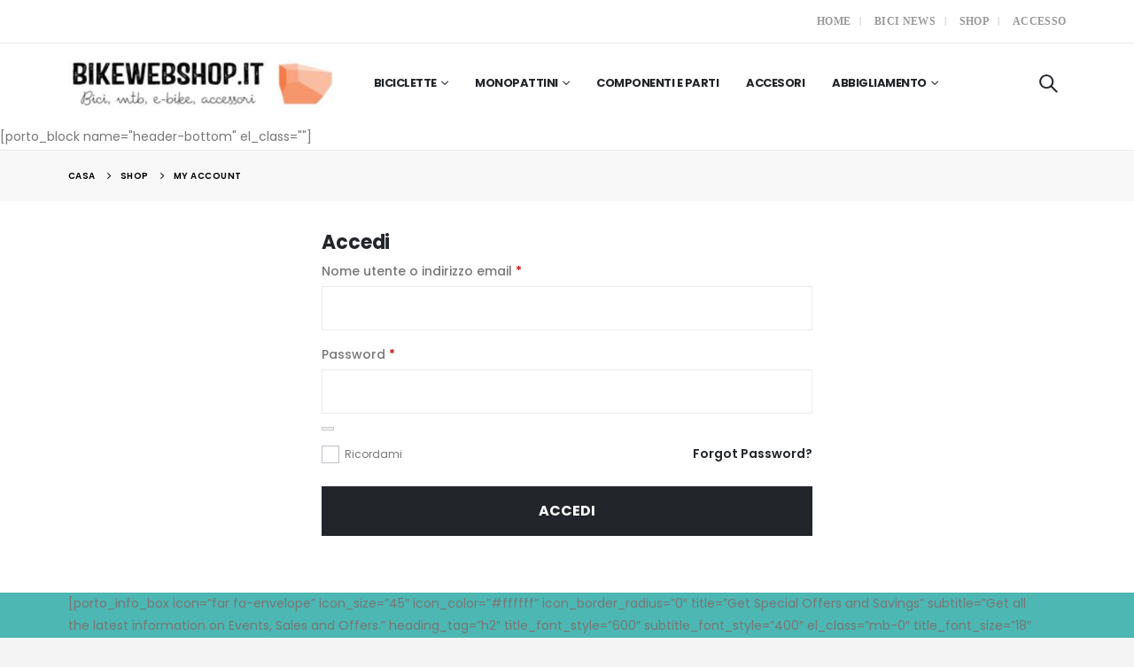

--- FILE ---
content_type: text/html; charset=UTF-8
request_url: https://www.bikewebshop.it/my-account-2/
body_size: 14379
content:
	<!DOCTYPE html>
	<html lang="it-IT" prefix="og: http://ogp.me/ns# fb: http://ogp.me/ns/fb#" prefix="og: https://ogp.me/ns#">
	<head>
		<meta http-equiv="X-UA-Compatible" content="IE=edge" />
		<meta http-equiv="Content-Type" content="text/html; charset=UTF-8" />
		<meta name="viewport" content="width=device-width, initial-scale=1, minimum-scale=1" />

		<link rel="profile" href="https://gmpg.org/xfn/11" />
		<link rel="pingback" href="https://www.bikewebshop.it/xmlrpc.php" />
			<style>img:is([sizes="auto" i], [sizes^="auto," i]) { contain-intrinsic-size: 3000px 1500px }</style>
	
<!-- Ottimizzazione per i motori di ricerca di Rank Math - https://rankmath.com/ -->
<title>My Account - bikewebshop.it</title>
<meta name="robots" content="noindex, follow"/>
<meta property="og:locale" content="it_IT" />
<meta property="og:type" content="article" />
<meta property="og:title" content="My Account - bikewebshop.it" />
<meta property="og:url" content="https://www.bikewebshop.it/my-account-2/" />
<meta property="og:site_name" content="bikewebshop.it" />
<meta property="article:publisher" content="https://www.facebook.com/bikewebshopit" />
<meta property="og:updated_time" content="2022-12-23T12:58:19+01:00" />
<meta property="article:published_time" content="2016-06-20T09:22:56+02:00" />
<meta property="article:modified_time" content="2022-12-23T12:58:19+01:00" />
<meta name="twitter:card" content="summary" />
<meta name="twitter:title" content="My Account - bikewebshop.it" />
<meta name="twitter:label1" content="Tempo di lettura" />
<meta name="twitter:data1" content="Meno di un minuto" />
<script type="application/ld+json" class="rank-math-schema-pro">{"@context":"https://schema.org","@graph":[{"@type":"Organization","@id":"https://www.bikewebshop.it/#organization","name":"bikewebshop","url":"https://www.bikewebshop.it","sameAs":["https://www.facebook.com/bikewebshopit"]},{"@type":"WebSite","@id":"https://www.bikewebshop.it/#website","url":"https://www.bikewebshop.it","name":"bikewebshop","publisher":{"@id":"https://www.bikewebshop.it/#organization"},"inLanguage":"it-IT"},{"@type":"WebPage","@id":"https://www.bikewebshop.it/my-account-2/#webpage","url":"https://www.bikewebshop.it/my-account-2/","name":"My Account - bikewebshop.it","datePublished":"2016-06-20T09:22:56+02:00","dateModified":"2022-12-23T12:58:19+01:00","isPartOf":{"@id":"https://www.bikewebshop.it/#website"},"inLanguage":"it-IT"},{"@type":"Person","@id":"https://www.bikewebshop.it/my-account-2/#author","name":"galui","image":{"@type":"ImageObject","@id":"https://secure.gravatar.com/avatar/03961333418260a56ce509dde015f0399d27240f34fda3915b4a81515a48b34d?s=96&amp;d=mm&amp;r=g","url":"https://secure.gravatar.com/avatar/03961333418260a56ce509dde015f0399d27240f34fda3915b4a81515a48b34d?s=96&amp;d=mm&amp;r=g","caption":"galui","inLanguage":"it-IT"},"worksFor":{"@id":"https://www.bikewebshop.it/#organization"}},{"@type":"Article","headline":"My Account - bikewebshop.it","datePublished":"2016-06-20T09:22:56+02:00","dateModified":"2022-12-23T12:58:19+01:00","author":{"@id":"https://www.bikewebshop.it/my-account-2/#author","name":"galui"},"publisher":{"@id":"https://www.bikewebshop.it/#organization"},"name":"My Account - bikewebshop.it","@id":"https://www.bikewebshop.it/my-account-2/#richSnippet","isPartOf":{"@id":"https://www.bikewebshop.it/my-account-2/#webpage"},"inLanguage":"it-IT","mainEntityOfPage":{"@id":"https://www.bikewebshop.it/my-account-2/#webpage"}}]}</script>
<!-- /Rank Math WordPress SEO plugin -->

<link rel="alternate" type="application/rss+xml" title="bikewebshop.it &raquo; Feed" href="https://www.bikewebshop.it/feed/" />
<link rel="alternate" type="application/rss+xml" title="bikewebshop.it &raquo; Feed dei commenti" href="https://www.bikewebshop.it/comments/feed/" />
		<link rel="shortcut icon" href="//www.bikewebshop.it/wp-content/themes/porto/images/logo/favicon.ico" type="image/x-icon" />
				<link rel="apple-touch-icon" href="//www.bikewebshop.it/wp-content/themes/porto/images/logo/apple-touch-icon.png" />
				<link rel="apple-touch-icon" sizes="120x120" href="//www.bikewebshop.it/wp-content/themes/porto/images/logo/apple-touch-icon_120x120.png" />
				<link rel="apple-touch-icon" sizes="76x76" href="//www.bikewebshop.it/wp-content/themes/porto/images/logo/apple-touch-icon_76x76.png" />
				<link rel="apple-touch-icon" sizes="152x152" href="//www.bikewebshop.it/wp-content/themes/porto/images/logo/apple-touch-icon_152x152.png" />
		<link rel="preload" href="https://www.bikewebshop.it/wp-content/themes/porto/fonts/porto-font/porto.woff2" as="font" type="font/woff2" crossorigin />	<meta name="twitter:card" content="summary_large_image">
	<meta property="twitter:title" content="My Account"/>
	<meta property="og:title" content="My Account"/>
	<meta property="og:type" content="website"/>
	<meta property="og:url" content="https://www.bikewebshop.it/my-account-2/"/>
	<meta property="og:site_name" content="bikewebshop.it"/>
	<meta property="og:description" content=""/>

						<meta property="og:image" content="https://www.bikewebshop.it/wp-content/uploads/2020/09/logobike.jpg"/>
				<link rel='stylesheet' id='wp-block-library-css' href='https://www.bikewebshop.it/wp-includes/css/dist/block-library/style.min.css?ver=6.8.3' media='all' />
<style id='wp-block-library-theme-inline-css'>
.wp-block-audio :where(figcaption){color:#555;font-size:13px;text-align:center}.is-dark-theme .wp-block-audio :where(figcaption){color:#ffffffa6}.wp-block-audio{margin:0 0 1em}.wp-block-code{border:1px solid #ccc;border-radius:4px;font-family:Menlo,Consolas,monaco,monospace;padding:.8em 1em}.wp-block-embed :where(figcaption){color:#555;font-size:13px;text-align:center}.is-dark-theme .wp-block-embed :where(figcaption){color:#ffffffa6}.wp-block-embed{margin:0 0 1em}.blocks-gallery-caption{color:#555;font-size:13px;text-align:center}.is-dark-theme .blocks-gallery-caption{color:#ffffffa6}:root :where(.wp-block-image figcaption){color:#555;font-size:13px;text-align:center}.is-dark-theme :root :where(.wp-block-image figcaption){color:#ffffffa6}.wp-block-image{margin:0 0 1em}.wp-block-pullquote{border-bottom:4px solid;border-top:4px solid;color:currentColor;margin-bottom:1.75em}.wp-block-pullquote cite,.wp-block-pullquote footer,.wp-block-pullquote__citation{color:currentColor;font-size:.8125em;font-style:normal;text-transform:uppercase}.wp-block-quote{border-left:.25em solid;margin:0 0 1.75em;padding-left:1em}.wp-block-quote cite,.wp-block-quote footer{color:currentColor;font-size:.8125em;font-style:normal;position:relative}.wp-block-quote:where(.has-text-align-right){border-left:none;border-right:.25em solid;padding-left:0;padding-right:1em}.wp-block-quote:where(.has-text-align-center){border:none;padding-left:0}.wp-block-quote.is-large,.wp-block-quote.is-style-large,.wp-block-quote:where(.is-style-plain){border:none}.wp-block-search .wp-block-search__label{font-weight:700}.wp-block-search__button{border:1px solid #ccc;padding:.375em .625em}:where(.wp-block-group.has-background){padding:1.25em 2.375em}.wp-block-separator.has-css-opacity{opacity:.4}.wp-block-separator{border:none;border-bottom:2px solid;margin-left:auto;margin-right:auto}.wp-block-separator.has-alpha-channel-opacity{opacity:1}.wp-block-separator:not(.is-style-wide):not(.is-style-dots){width:100px}.wp-block-separator.has-background:not(.is-style-dots){border-bottom:none;height:1px}.wp-block-separator.has-background:not(.is-style-wide):not(.is-style-dots){height:2px}.wp-block-table{margin:0 0 1em}.wp-block-table td,.wp-block-table th{word-break:normal}.wp-block-table :where(figcaption){color:#555;font-size:13px;text-align:center}.is-dark-theme .wp-block-table :where(figcaption){color:#ffffffa6}.wp-block-video :where(figcaption){color:#555;font-size:13px;text-align:center}.is-dark-theme .wp-block-video :where(figcaption){color:#ffffffa6}.wp-block-video{margin:0 0 1em}:root :where(.wp-block-template-part.has-background){margin-bottom:0;margin-top:0;padding:1.25em 2.375em}
</style>
<style id='classic-theme-styles-inline-css'>
/*! This file is auto-generated */
.wp-block-button__link{color:#fff;background-color:#32373c;border-radius:9999px;box-shadow:none;text-decoration:none;padding:calc(.667em + 2px) calc(1.333em + 2px);font-size:1.125em}.wp-block-file__button{background:#32373c;color:#fff;text-decoration:none}
</style>
<style id='global-styles-inline-css'>
:root{--wp--preset--aspect-ratio--square: 1;--wp--preset--aspect-ratio--4-3: 4/3;--wp--preset--aspect-ratio--3-4: 3/4;--wp--preset--aspect-ratio--3-2: 3/2;--wp--preset--aspect-ratio--2-3: 2/3;--wp--preset--aspect-ratio--16-9: 16/9;--wp--preset--aspect-ratio--9-16: 9/16;--wp--preset--color--black: #000000;--wp--preset--color--cyan-bluish-gray: #abb8c3;--wp--preset--color--white: #ffffff;--wp--preset--color--pale-pink: #f78da7;--wp--preset--color--vivid-red: #cf2e2e;--wp--preset--color--luminous-vivid-orange: #ff6900;--wp--preset--color--luminous-vivid-amber: #fcb900;--wp--preset--color--light-green-cyan: #7bdcb5;--wp--preset--color--vivid-green-cyan: #00d084;--wp--preset--color--pale-cyan-blue: #8ed1fc;--wp--preset--color--vivid-cyan-blue: #0693e3;--wp--preset--color--vivid-purple: #9b51e0;--wp--preset--color--primary: #4db7b3;--wp--preset--color--secondary: #e36159;--wp--preset--color--tertiary: #2baab1;--wp--preset--color--quaternary: #323232;--wp--preset--color--dark: #222529;--wp--preset--color--light: #ffffff;--wp--preset--gradient--vivid-cyan-blue-to-vivid-purple: linear-gradient(135deg,rgba(6,147,227,1) 0%,rgb(155,81,224) 100%);--wp--preset--gradient--light-green-cyan-to-vivid-green-cyan: linear-gradient(135deg,rgb(122,220,180) 0%,rgb(0,208,130) 100%);--wp--preset--gradient--luminous-vivid-amber-to-luminous-vivid-orange: linear-gradient(135deg,rgba(252,185,0,1) 0%,rgba(255,105,0,1) 100%);--wp--preset--gradient--luminous-vivid-orange-to-vivid-red: linear-gradient(135deg,rgba(255,105,0,1) 0%,rgb(207,46,46) 100%);--wp--preset--gradient--very-light-gray-to-cyan-bluish-gray: linear-gradient(135deg,rgb(238,238,238) 0%,rgb(169,184,195) 100%);--wp--preset--gradient--cool-to-warm-spectrum: linear-gradient(135deg,rgb(74,234,220) 0%,rgb(151,120,209) 20%,rgb(207,42,186) 40%,rgb(238,44,130) 60%,rgb(251,105,98) 80%,rgb(254,248,76) 100%);--wp--preset--gradient--blush-light-purple: linear-gradient(135deg,rgb(255,206,236) 0%,rgb(152,150,240) 100%);--wp--preset--gradient--blush-bordeaux: linear-gradient(135deg,rgb(254,205,165) 0%,rgb(254,45,45) 50%,rgb(107,0,62) 100%);--wp--preset--gradient--luminous-dusk: linear-gradient(135deg,rgb(255,203,112) 0%,rgb(199,81,192) 50%,rgb(65,88,208) 100%);--wp--preset--gradient--pale-ocean: linear-gradient(135deg,rgb(255,245,203) 0%,rgb(182,227,212) 50%,rgb(51,167,181) 100%);--wp--preset--gradient--electric-grass: linear-gradient(135deg,rgb(202,248,128) 0%,rgb(113,206,126) 100%);--wp--preset--gradient--midnight: linear-gradient(135deg,rgb(2,3,129) 0%,rgb(40,116,252) 100%);--wp--preset--font-size--small: 13px;--wp--preset--font-size--medium: 20px;--wp--preset--font-size--large: 36px;--wp--preset--font-size--x-large: 42px;--wp--preset--spacing--20: 0.44rem;--wp--preset--spacing--30: 0.67rem;--wp--preset--spacing--40: 1rem;--wp--preset--spacing--50: 1.5rem;--wp--preset--spacing--60: 2.25rem;--wp--preset--spacing--70: 3.38rem;--wp--preset--spacing--80: 5.06rem;--wp--preset--shadow--natural: 6px 6px 9px rgba(0, 0, 0, 0.2);--wp--preset--shadow--deep: 12px 12px 50px rgba(0, 0, 0, 0.4);--wp--preset--shadow--sharp: 6px 6px 0px rgba(0, 0, 0, 0.2);--wp--preset--shadow--outlined: 6px 6px 0px -3px rgba(255, 255, 255, 1), 6px 6px rgba(0, 0, 0, 1);--wp--preset--shadow--crisp: 6px 6px 0px rgba(0, 0, 0, 1);}:where(.is-layout-flex){gap: 0.5em;}:where(.is-layout-grid){gap: 0.5em;}body .is-layout-flex{display: flex;}.is-layout-flex{flex-wrap: wrap;align-items: center;}.is-layout-flex > :is(*, div){margin: 0;}body .is-layout-grid{display: grid;}.is-layout-grid > :is(*, div){margin: 0;}:where(.wp-block-columns.is-layout-flex){gap: 2em;}:where(.wp-block-columns.is-layout-grid){gap: 2em;}:where(.wp-block-post-template.is-layout-flex){gap: 1.25em;}:where(.wp-block-post-template.is-layout-grid){gap: 1.25em;}.has-black-color{color: var(--wp--preset--color--black) !important;}.has-cyan-bluish-gray-color{color: var(--wp--preset--color--cyan-bluish-gray) !important;}.has-white-color{color: var(--wp--preset--color--white) !important;}.has-pale-pink-color{color: var(--wp--preset--color--pale-pink) !important;}.has-vivid-red-color{color: var(--wp--preset--color--vivid-red) !important;}.has-luminous-vivid-orange-color{color: var(--wp--preset--color--luminous-vivid-orange) !important;}.has-luminous-vivid-amber-color{color: var(--wp--preset--color--luminous-vivid-amber) !important;}.has-light-green-cyan-color{color: var(--wp--preset--color--light-green-cyan) !important;}.has-vivid-green-cyan-color{color: var(--wp--preset--color--vivid-green-cyan) !important;}.has-pale-cyan-blue-color{color: var(--wp--preset--color--pale-cyan-blue) !important;}.has-vivid-cyan-blue-color{color: var(--wp--preset--color--vivid-cyan-blue) !important;}.has-vivid-purple-color{color: var(--wp--preset--color--vivid-purple) !important;}.has-black-background-color{background-color: var(--wp--preset--color--black) !important;}.has-cyan-bluish-gray-background-color{background-color: var(--wp--preset--color--cyan-bluish-gray) !important;}.has-white-background-color{background-color: var(--wp--preset--color--white) !important;}.has-pale-pink-background-color{background-color: var(--wp--preset--color--pale-pink) !important;}.has-vivid-red-background-color{background-color: var(--wp--preset--color--vivid-red) !important;}.has-luminous-vivid-orange-background-color{background-color: var(--wp--preset--color--luminous-vivid-orange) !important;}.has-luminous-vivid-amber-background-color{background-color: var(--wp--preset--color--luminous-vivid-amber) !important;}.has-light-green-cyan-background-color{background-color: var(--wp--preset--color--light-green-cyan) !important;}.has-vivid-green-cyan-background-color{background-color: var(--wp--preset--color--vivid-green-cyan) !important;}.has-pale-cyan-blue-background-color{background-color: var(--wp--preset--color--pale-cyan-blue) !important;}.has-vivid-cyan-blue-background-color{background-color: var(--wp--preset--color--vivid-cyan-blue) !important;}.has-vivid-purple-background-color{background-color: var(--wp--preset--color--vivid-purple) !important;}.has-black-border-color{border-color: var(--wp--preset--color--black) !important;}.has-cyan-bluish-gray-border-color{border-color: var(--wp--preset--color--cyan-bluish-gray) !important;}.has-white-border-color{border-color: var(--wp--preset--color--white) !important;}.has-pale-pink-border-color{border-color: var(--wp--preset--color--pale-pink) !important;}.has-vivid-red-border-color{border-color: var(--wp--preset--color--vivid-red) !important;}.has-luminous-vivid-orange-border-color{border-color: var(--wp--preset--color--luminous-vivid-orange) !important;}.has-luminous-vivid-amber-border-color{border-color: var(--wp--preset--color--luminous-vivid-amber) !important;}.has-light-green-cyan-border-color{border-color: var(--wp--preset--color--light-green-cyan) !important;}.has-vivid-green-cyan-border-color{border-color: var(--wp--preset--color--vivid-green-cyan) !important;}.has-pale-cyan-blue-border-color{border-color: var(--wp--preset--color--pale-cyan-blue) !important;}.has-vivid-cyan-blue-border-color{border-color: var(--wp--preset--color--vivid-cyan-blue) !important;}.has-vivid-purple-border-color{border-color: var(--wp--preset--color--vivid-purple) !important;}.has-vivid-cyan-blue-to-vivid-purple-gradient-background{background: var(--wp--preset--gradient--vivid-cyan-blue-to-vivid-purple) !important;}.has-light-green-cyan-to-vivid-green-cyan-gradient-background{background: var(--wp--preset--gradient--light-green-cyan-to-vivid-green-cyan) !important;}.has-luminous-vivid-amber-to-luminous-vivid-orange-gradient-background{background: var(--wp--preset--gradient--luminous-vivid-amber-to-luminous-vivid-orange) !important;}.has-luminous-vivid-orange-to-vivid-red-gradient-background{background: var(--wp--preset--gradient--luminous-vivid-orange-to-vivid-red) !important;}.has-very-light-gray-to-cyan-bluish-gray-gradient-background{background: var(--wp--preset--gradient--very-light-gray-to-cyan-bluish-gray) !important;}.has-cool-to-warm-spectrum-gradient-background{background: var(--wp--preset--gradient--cool-to-warm-spectrum) !important;}.has-blush-light-purple-gradient-background{background: var(--wp--preset--gradient--blush-light-purple) !important;}.has-blush-bordeaux-gradient-background{background: var(--wp--preset--gradient--blush-bordeaux) !important;}.has-luminous-dusk-gradient-background{background: var(--wp--preset--gradient--luminous-dusk) !important;}.has-pale-ocean-gradient-background{background: var(--wp--preset--gradient--pale-ocean) !important;}.has-electric-grass-gradient-background{background: var(--wp--preset--gradient--electric-grass) !important;}.has-midnight-gradient-background{background: var(--wp--preset--gradient--midnight) !important;}.has-small-font-size{font-size: var(--wp--preset--font-size--small) !important;}.has-medium-font-size{font-size: var(--wp--preset--font-size--medium) !important;}.has-large-font-size{font-size: var(--wp--preset--font-size--large) !important;}.has-x-large-font-size{font-size: var(--wp--preset--font-size--x-large) !important;}
</style>
<link rel='stylesheet' id='select2-css' href='https://www.bikewebshop.it/wp-content/plugins/woocommerce/assets/css/select2.css?ver=10.3.5' media='all' />
<style id='woocommerce-inline-inline-css'>
.woocommerce form .form-row .required { visibility: visible; }
</style>
<link rel='stylesheet' id='brands-styles-css' href='https://www.bikewebshop.it/wp-content/plugins/woocommerce/assets/css/brands.css?ver=10.3.5' media='all' />
<link rel='stylesheet' id='porto-css-vars-css' href='https://www.bikewebshop.it/wp-content/uploads/porto_styles/theme_css_vars.css?ver=6.6.1' media='all' />
<link rel='stylesheet' id='bootstrap-css' href='https://www.bikewebshop.it/wp-content/uploads/porto_styles/bootstrap.css?ver=6.6.1' media='all' />
<link rel='stylesheet' id='porto-plugins-css' href='https://www.bikewebshop.it/wp-content/themes/porto/css/plugins_optimized.css?ver=6.6.1' media='all' />
<link rel='stylesheet' id='porto-theme-css' href='https://www.bikewebshop.it/wp-content/themes/porto/css/theme.css?ver=6.6.1' media='all' />
<link rel='stylesheet' id='porto-shortcodes-css' href='https://www.bikewebshop.it/wp-content/uploads/porto_styles/shortcodes.css?ver=6.6.1' media='all' />
<link rel='stylesheet' id='porto-theme-shop-css' href='https://www.bikewebshop.it/wp-content/themes/porto/css/theme_shop.css?ver=6.6.1' media='all' />
<link rel='stylesheet' id='porto-dynamic-style-css' href='https://www.bikewebshop.it/wp-content/uploads/porto_styles/dynamic_style.css?ver=6.6.1' media='all' />
<link rel='stylesheet' id='porto-account-login-style-css' href='https://www.bikewebshop.it/wp-content/themes/porto/css/theme/shop/login-style/account-login.css?ver=6.6.1' media='all' />
<link rel='stylesheet' id='porto-style-css' href='https://www.bikewebshop.it/wp-content/themes/porto/style.css?ver=6.6.1' media='all' />
<style id='porto-style-inline-css'>
.side-header-narrow-bar-logo{max-width:300px}@media (min-width:992px){}#header .header-main .header-left,#header .header-main .header-center,#header .header-main .header-right,.fixed-header #header .header-main .header-left,.fixed-header #header .header-main .header-right,.fixed-header #header .header-main .header-center,.header-builder-p .header-main{padding-top:0;padding-bottom:0}@media (max-width:991px){#header .header-main .header-left,#header .header-main .header-center,#header .header-main .header-right,.fixed-header #header .header-main .header-left,.fixed-header #header .header-main .header-right,.fixed-header #header .header-main .header-center,.header-builder-p .header-main{padding-top:15px;padding-bottom:15px}}body.single-product .page-top .breadcrumbs-wrap{padding-right:55px}#login-form-popup{max-width:480px}.container,.elementor-top-section.elementor-section-boxed > .elementor-column-gap-no{max-width:88%;padding-left:0 !important;padding-right:0 !important}.elementor-top-section.elementor-section-boxed > .elementor-container{max-width:calc(88% + 20px);padding-left:0 !important;padding-right:0 !important}.container-fluid .elementor-top-section.elementor-section-boxed{padding-left:0;padding-right:0}.header-top,ul.products li.product h3,.price{font-family:'Open Sans'}.custom-font4,.custom-font4 .elementor-heading-title{font-family:'Segoe Script','Savoye LET'}.header-bottom .container{max-width:none}.btn{font-weight:600;text-transform:uppercase;letter-spacing:.15em;padding:1.125em 2.1em;max-width:100%}.home-slider .btn,.porto-ibanner-layer .btn,.home-mid-banner .btn{padding:1.125em 4em}.home-mid-banner .btn{font-size:1em}.btn.btn-block{padding-left:0;padding-right:0}.home-slider .btn-lg{font-size:.875em}.porto-sicon-box{margin-bottom:0}html .btn-light{color:#222529}@media (min-width:1365px){.d-sl-block{display:block !important}}.header-top .mega-menu > li.menu-item > a{text-transform:uppercase}#header .searchform input{padding:0 0 0 25px;border-right:1px solid #e7e7e7}@media (min-width:992px){#header .searchform{box-shadow:none;border:none;background:#f4f4f4}#header .searchform select,#header .searchform button,#header .searchform .selectric .label,#header .searchform input{height:48px;line-height:48px}#header .searchform select,#header .searchform .selectric .label{padding:0 20px;width:150px}#header .searchform .selectric-cat{width:150px}#header .searchform button{padding-right:20px;background:#222529;border-radius:0 24px 24px 0;background:#222529;color:#fff;padding:0 25px 0 20px;font-size:20px}#header .logo{margin-right:1rem}#header .searchform button i:before{font-weight:400}}@media (min-width:1500px){#header .searchform-popup{margin-right:1em}.main-content-wrap > .col-lg-9{width:80%}.main-content-wrap > .col-lg-3{width:20%}.porto-products-filter-body:not(.opened) .main-content{margin-left:-20%}}@media (min-width:1560px){#header .searchform.searchform-cats input{width:350px}}.header-bottom .porto-block{width:100%;margin:0}.header-bottom .header-left{-ms-flex:1;flex:1}#mini-cart .minicart-icon{width:25px;height:20px;border:2px solid #222529;border-radius:0 0 5px 5px;position:relative;margin:7px 0 0}#mini-cart .minicart-icon:before{content:'';position:absolute;border:2px solid;border-color:inherit;border-bottom:none;border-radius:10px 10px 0 0;left:50%;top:-8px;margin-left:-7.5px;width:15px;height:11px}#mini-cart .cart-items,.my-wishlist .wishlist-count{background-color:#b35827;font-weight:400}.sticky-header #mini-cart .minicart-icon{border-color:#222529}#header .my-wishlist,#header .my-account{font-size:27px}@media (max-width:1380px){#header .searchform.searchform-cats input{width:200px}}@media (max-width:1260px){#header .searchform{display:none;position:absolute;top:100%;right:-25px;margin-top:10px}#header .searchform-popup .search-toggle{display:block;font-size:21px;width:30px}}@media (max-width:991px){#header .top-links{display:none}}.page-top .breadcrumbs-wrap{font-size:10px;font-weight:600;letter-spacing:.05em}.slider-title,.porto-related-products .slider-title{letter-spacing:.15em;margin-bottom:2.125rem}.woocommerce-page.archive .sidebar-content{border:none}.woocommerce-page.archive .sidebar-content aside.widget{padding:0 0 0 15px;border-bottom:none;margin-bottom:30px}.woocommerce-page.archive .sidebar-content aside.widget:last-child{margin-bottom:0}.woocommerce-page .sidebar-content .widget-title{font-size:12px;font-weight:600;color:#000;letter-spacing:.05em;border-bottom:1px solid #e7e7e7 !important;padding-bottom:6px !important}body.woocommerce-page.archive .sidebar-content .widget .widget-title{margin-left:-15px}.sidebar .product-categories li > a,.widget > div > ul,.widget > ul{font-size:12px;font-weight:400}.sidebar-content .filter-item-list{display:block}.sidebar-content .filter-item-list .filter-color{margin-bottom:15px;text-indent:35px;line-height:10px;width:18px;height:18px}.widget_product_categories .widget-title .toggle,.widget_price_filter .widget-title .toggle,.widget_layered_nav .widget-title .toggle,.widget_layered_nav_filters .widget-title .toggle,.widget_rating_filter .widget-title .toggle{right:-4px}.related.products .slider-title{border-bottom:none;text-align:center;padding-bottom:0}ul.products li.product-col .add_to_cart_button{font-weight:600}.add-links .add_to_cart_button,.add-links .add_to_cart_read_more{font-size:12px}.footer-top .widget{margin:0 30px 20px 0;max-width:100%}@media (min-width:1340px){.footer-top .widget{max-width:42%}}.jr-insta-thumb .thumbnails li,.jr-insta-thumb .thumbnails .elementor-image{position:relative;filter:grayscale(1);transition:filter .3s,opacity .3s;opacity:.2}.jr-insta-thumb .thumbnails li:hover,.jr-insta-thumb .thumbnails .elementor-image:hover{filter:grayscale(0);opacity:1}.footer-top .widget:last-child{margin:0 0 20px 0}.footer-top .widget-block{margin-left:-6vw;margin-right:-6vw;flex:0 0 auto;width:calc(100% + 12vw);max-width:none}.footer-top .container{display:flex;flex-wrap:wrap;align-items:center}.footer-top .follow-us{display:flex;flex:1;justify-content:flex-end;white-space:nowrap}.footer-top .follow-us .share-links a{box-shadow:none;margin-left:2em}.footer-top .widget_wysija_cont{width:650px;max-width:100%}.footer-top .wysija-paragraph{width:99%}.footer-top .widget_wysija_cont > *{vertical-align:top}.footer-top .wysija-input{height:48px;border-radius:24px 0 0 24px;padding-left:20px;font-size:12px;font-style:italic;border:none}.footer-top .wysija-submit{height:48px;padding:0 25px;color:#222529;font-size:1em;letter-spacing:0;border-radius:0 24px 24px 0;box-shadow:none}#footer .widget-title{font-size:1.23em;text-transform:none}#footer .footer-main > .container:after{content:'';display:block;position:absolute;left:0;right:0;bottom:0;border-top:1px solid #32363c}#footer .footer-bottom{font-size:1em}#footer .col-lg-3 .elementor-top-section.elementor-section-boxed > .elementor-container{max-width:none}@media (min-width:992px){.footer-main .col-lg-3:last-child{text-align:right}}@media (max-width:991px){.footer-top .follow-us{justify-content:flex-start}.footer-top .follow-us .share-links a{margin-right:2em;margin-left:0}}.header-top,ul.products li.product h3,.price{font-family:'verdana'!important}.single_add_to_cart_button{width:100%;background-color:#4db7b3}.widget_tag_cloud{height:200px;overflow-y:scroll}
</style>
<link rel='stylesheet' id='styles-child-css' href='https://www.bikewebshop.it/wp-content/themes/bici_e_monopattini/style.css?ver=6.8.3' media='all' />
<script src="https://www.bikewebshop.it/wp-includes/js/jquery/jquery.min.js?ver=3.7.1" id="jquery-core-js"></script>
<script src="https://www.bikewebshop.it/wp-includes/js/jquery/jquery-migrate.min.js?ver=3.4.1" id="jquery-migrate-js"></script>
<script src="https://www.bikewebshop.it/wp-content/plugins/woocommerce/assets/js/jquery-blockui/jquery.blockUI.min.js?ver=2.7.0-wc.10.3.5" id="wc-jquery-blockui-js" defer data-wp-strategy="defer"></script>
<script id="wc-add-to-cart-js-extra">
var wc_add_to_cart_params = {"ajax_url":"\/wp-admin\/admin-ajax.php","wc_ajax_url":"\/?wc-ajax=%%endpoint%%","i18n_view_cart":"Visualizza carrello","cart_url":"https:\/\/www.bikewebshop.it\/cart-3\/","is_cart":"","cart_redirect_after_add":"no"};
</script>
<script src="https://www.bikewebshop.it/wp-content/plugins/woocommerce/assets/js/frontend/add-to-cart.min.js?ver=10.3.5" id="wc-add-to-cart-js" defer data-wp-strategy="defer"></script>
<script src="https://www.bikewebshop.it/wp-content/plugins/woocommerce/assets/js/selectWoo/selectWoo.full.min.js?ver=1.0.9-wc.10.3.5" id="selectWoo-js" defer data-wp-strategy="defer"></script>
<script src="https://www.bikewebshop.it/wp-content/plugins/woocommerce/assets/js/frontend/account-i18n.min.js?ver=10.3.5" id="wc-account-i18n-js" defer data-wp-strategy="defer"></script>
<script src="https://www.bikewebshop.it/wp-content/plugins/woocommerce/assets/js/js-cookie/js.cookie.min.js?ver=2.1.4-wc.10.3.5" id="wc-js-cookie-js" defer data-wp-strategy="defer"></script>
<script id="woocommerce-js-extra">
var woocommerce_params = {"ajax_url":"\/wp-admin\/admin-ajax.php","wc_ajax_url":"\/?wc-ajax=%%endpoint%%","i18n_password_show":"Mostra password","i18n_password_hide":"Nascondi password"};
</script>
<script src="https://www.bikewebshop.it/wp-content/plugins/woocommerce/assets/js/frontend/woocommerce.min.js?ver=10.3.5" id="woocommerce-js" defer data-wp-strategy="defer"></script>
<script src="https://www.bikewebshop.it/wp-content/plugins/woocommerce/assets/js/jquery-cookie/jquery.cookie.min.js?ver=1.4.1-wc.10.3.5" id="wc-jquery-cookie-js" defer data-wp-strategy="defer"></script>
<link rel="https://api.w.org/" href="https://www.bikewebshop.it/wp-json/" /><link rel="alternate" title="JSON" type="application/json" href="https://www.bikewebshop.it/wp-json/wp/v2/pages/210" /><link rel="EditURI" type="application/rsd+xml" title="RSD" href="https://www.bikewebshop.it/xmlrpc.php?rsd" />
<meta name="generator" content="WordPress 6.8.3" />
<link rel='shortlink' href='https://www.bikewebshop.it/?p=210' />
<link rel="alternate" title="oEmbed (JSON)" type="application/json+oembed" href="https://www.bikewebshop.it/wp-json/oembed/1.0/embed?url=https%3A%2F%2Fwww.bikewebshop.it%2Fmy-account-2%2F" />
<link rel="alternate" title="oEmbed (XML)" type="text/xml+oembed" href="https://www.bikewebshop.it/wp-json/oembed/1.0/embed?url=https%3A%2F%2Fwww.bikewebshop.it%2Fmy-account-2%2F&#038;format=xml" />
		<script type="text/javascript">
		WebFontConfig = {
			google: { families: [ 'Poppins:400,500,600,700,800','Shadows+Into+Light:400,700','Open+Sans:400' ] }
		};
		(function(d) {
			var wf = d.createElement('script'), s = d.scripts[0];
			wf.src = 'https://www.bikewebshop.it/wp-content/themes/porto/js/libs/webfont.js';
			wf.async = true;
			s.parentNode.insertBefore(wf, s);
		})(document);</script>
			<noscript><style>.woocommerce-product-gallery{ opacity: 1 !important; }</style></noscript>
	<script id="google_gtagjs" src="https://www.googletagmanager.com/gtag/js?id=G-SNQ1VZ406H" async></script>
<script id="google_gtagjs-inline">
window.dataLayer = window.dataLayer || [];function gtag(){dataLayer.push(arguments);}gtag('js', new Date());gtag('config', 'G-SNQ1VZ406H', {} );
</script>
	</head>
	<body class="wp-singular page-template-default page page-id-210 wp-embed-responsive wp-theme-porto wp-child-theme-bici_e_monopattini theme-porto woocommerce-account woocommerce-page woocommerce-uses-block-theme woocommerce-block-theme-has-button-styles woocommerce-no-js login-popup full blog-1">

	<div class="page-wrapper"><!-- page wrapper -->
		
											<!-- header wrapper -->
				<div class="header-wrapper">
										

	<header id="header" class="header-builder">
	
	<div class="header-top"><div class="header-row container"><div class="header-col header-right"><ul id="menu-top-menu" class="top-links mega-menu show-arrow"><li id="nav-menu-item-81873" class="menu-item menu-item-type-post_type menu-item-object-page menu-item-home narrow"><a href="https://www.bikewebshop.it/">Home</a></li>
<li id="nav-menu-item-81871" class="menu-item menu-item-type-post_type menu-item-object-page narrow"><a href="https://www.bikewebshop.it/blog-2/">Bici News</a></li>
<li id="nav-menu-item-81872" class="menu-item menu-item-type-post_type menu-item-object-page narrow"><a href="https://www.bikewebshop.it/shop-2/">Shop</a></li>
<li class="menu-item"><a class="porto-link-login" href="https://www.bikewebshop.it/my-account-2/">Accesso</a></li></ul></div></div></div><div class="header-main"><div class="header-row container"><div class="header-col header-left"><a class="mobile-toggle" href="#" aria-label="Mobile Menu"><i class="fas fa-bars"></i></a>		<div class="logo">
		<a href="https://www.bikewebshop.it/" title="bikewebshop.it - Bici, ebike, bici elettriche offerte e spedizione gratuite"  rel="home">
		<img class="img-responsive standard-logo retina-logo" width="385" height="73" src="//www.bikewebshop.it/wp-content/uploads/2020/09/logobike.jpg" alt="bikewebshop.it" />	</a>
			</div>
		<ul id="menu-menu-principale" class="main-menu mega-menu show-arrow"><li id="nav-menu-item-81749" class="menu-item menu-item-type-taxonomy menu-item-object-product_cat menu-item-has-children has-sub narrow"><a href="https://www.bikewebshop.it/biciclette/">Biciclette</a>
<div class="popup"><div class="inner" style=""><ul class="sub-menu">
	<li id="nav-menu-item-81746" class="menu-item menu-item-type-taxonomy menu-item-object-product_cat" data-cols="1"><a href="https://www.bikewebshop.it/biciclette-e-tricicli/">Biciclette e tricicli</a></li>
	<li id="nav-menu-item-81747" class="menu-item menu-item-type-taxonomy menu-item-object-product_cat" data-cols="1"><a href="https://www.bikewebshop.it/biciclette-senza-pedali/">Biciclette senza pedali</a></li>
	<li id="nav-menu-item-81748" class="menu-item menu-item-type-taxonomy menu-item-object-product_cat" data-cols="1"><a href="https://www.bikewebshop.it/sellini-per-biciclette-da-strada/">Sellini per biciclette da strada</a></li>
	<li id="nav-menu-item-81754" class="menu-item menu-item-type-taxonomy menu-item-object-product_cat" data-cols="1"><a href="https://www.bikewebshop.it/spin-bike/">Spin Bike</a></li>
</ul></div></div>
</li>
<li id="nav-menu-item-81756" class="menu-item menu-item-type-taxonomy menu-item-object-product_cat menu-item-has-children has-sub narrow"><a href="https://www.bikewebshop.it/monopattini/">Monopattini</a>
<div class="popup"><div class="inner" style=""><ul class="sub-menu">
	<li id="nav-menu-item-81755" class="menu-item menu-item-type-taxonomy menu-item-object-product_cat" data-cols="1"><a href="https://www.bikewebshop.it/monocicli-elettrici-autobilanciati/">Monocicli elettrici autobilanciati</a></li>
	<li id="nav-menu-item-81758" class="menu-item menu-item-type-taxonomy menu-item-object-product_cat" data-cols="1"><a href="https://www.bikewebshop.it/monopattini-e-attrezzature/">Monopattini e attrezzature</a></li>
	<li id="nav-menu-item-81759" class="menu-item menu-item-type-taxonomy menu-item-object-product_cat" data-cols="1"><a href="https://www.bikewebshop.it/monopattini-elettrici/">Monopattini elettrici</a></li>
	<li id="nav-menu-item-81760" class="menu-item menu-item-type-taxonomy menu-item-object-product_cat" data-cols="1"><a href="https://www.bikewebshop.it/monopattini-a-spinta/">Monopattini a spinta</a></li>
	<li id="nav-menu-item-81761" class="menu-item menu-item-type-taxonomy menu-item-object-product_cat" data-cols="1"><a href="https://www.bikewebshop.it/monopattini-elettrici-autobilanciati/">Monopattini elettrici autobilanciati</a></li>
</ul></div></div>
</li>
<li id="nav-menu-item-79647" class="menu-item menu-item-type-taxonomy menu-item-object-product_cat narrow"><a href="https://www.bikewebshop.it/componenti-e-parti/">Componenti e parti</a></li>
<li id="nav-menu-item-81763" class="menu-item menu-item-type-custom menu-item-object-custom narrow"><a href="https://www.bikewebshop.it/?s=accessori&#038;post_type=product&#038;product_cat=0">Accesori</a></li>
<li id="nav-menu-item-81816" class="menu-item menu-item-type-custom menu-item-object-custom menu-item-has-children has-sub narrow"><a href="#">Abbigliamento</a>
<div class="popup"><div class="inner" style=""><ul class="sub-menu">
	<li id="nav-menu-item-79665" class="menu-item menu-item-type-taxonomy menu-item-object-product_cat" data-cols="1"><a href="https://www.bikewebshop.it/abbigliamento-sportivo/">Abbigliamento sportivo</a></li>
	<li id="nav-menu-item-79663" class="menu-item menu-item-type-taxonomy menu-item-object-product_cat" data-cols="1"><a href="https://www.bikewebshop.it/abbigliamento-protettivo/">Abbigliamento protettivo</a></li>
</ul></div></div>
</li>
</ul></div><div class="header-col header-right"><div class="searchform-popup search-popup"><a class="search-toggle" aria-label="Search Toggle" href="#"><i class="fas fa-search"></i><span class="search-text">Ricerca</span></a>	<form action="https://www.bikewebshop.it/" method="get"
		class="searchform searchform-cats">
		<div class="searchform-fields">
			<span class="text"><input name="s" type="text" value="" placeholder="I&#039;m searching for..." autocomplete="off" /></span>
							<input type="hidden" name="post_type" value="product"/>
				<select  name='product_cat' id='product_cat' class='cat'>
	<option value='0'>tutte le categorie</option>
	<option class="level-0" value="biciclette-per-ogni-uso">Senza categoria</option>
	<option class="level-0" value="outdoor-recreation">Outdoor Recreation</option>
	<option class="level-0" value="sport-e-tempo-libero">Sport e tempo libero</option>
	<option class="level-0" value="biciclette">Biciclette</option>
	<option class="level-0" value="accessori">Accessori</option>
	<option class="level-0" value="caschi-e-accessori-x-bici-e-monopattini">Caschi e accessori x bici e monopattini</option>
	<option class="level-0" value="elettronica">Elettronica</option>
	<option class="level-0" value="componenti-e-parti">Componenti e parti</option>
	<option class="level-0" value="giardino-e-giardinaggio">Giardino e giardinaggio</option>
	<option class="level-0" value="auto-e-moto">Auto e Moto</option>
	<option class="level-0" value="valigeria">Valigeria</option>
	<option class="level-0" value="altro">Altro</option>
	<option class="level-0" value="fai-da-te">Fai da te</option>
	<option class="level-0" value="casa-e-cucina">Casa e cucina</option>
	<option class="level-0" value="salute-e-cura-della-persona">Salute e cura della persona</option>
	<option class="level-0" value="illuminazione">Illuminazione</option>
	<option class="level-0" value="commercio-industria-e-scienza">Commercio, Industria e Scienza</option>
	<option class="level-0" value="prima-infanzia">Prima infanzia</option>
	<option class="level-0" value="prodotti-per-animali-domestici">Prodotti per animali domestici</option>
	<option class="level-0" value="bellezza">Bellezza</option>
	<option class="level-0" value="gioielli">Gioielli</option>
	<option class="level-0" value="strumenti-musicali">Strumenti musicali</option>
	<option class="level-0" value="kindle-store">Kindle Store</option>
	<option class="level-0" value="cancelleria-e-prodotti-per-ufficio">Cancelleria e prodotti per ufficio</option>
	<option class="level-0" value="orologi">Orologi</option>
	<option class="level-0" value="alimentari-e-cura-della-casa">Alimentari e cura della casa</option>
	<option class="level-0" value="giochi-e-giocattoli">Giochi e giocattoli</option>
	<option class="level-0" value="libri">Libri</option>
	<option class="level-0" value="moda">Moda</option>
</select>
			<span class="button-wrap">
							<button class="btn btn-special" title="Ricerca" type="submit"><i class="fas fa-search"></i></button>
						</span>
		</div>
				<div class="live-search-list"></div>
			</form>
	</div></div></div></div><div class="header-bottom"><div class="header-row container"><div class="header-col header-left">[porto_block name="header-bottom" el_class=""]</div></div></div>	</header>

									</div>
				<!-- end header wrapper -->
			
			
					<section class="page-top page-header-2">
		<div class="container hide-title">
	<div class="row">
		<div class="col-lg-12">
			<div class=" d-none">
				<h1 class="page-title">My Account</h1>
							</div>
							<div class="breadcrumbs-wrap">
					<ul class="breadcrumb" itemscope itemtype="https://schema.org/BreadcrumbList"><li itemprop="itemListElement" itemscope itemtype="https://schema.org/ListItem"><a itemprop="item" href="https://www.bikewebshop.it"><span itemprop="name">Casa</span></a><meta itemprop="position" content="1" /><i class="delimiter delimiter-2"></i></li><li itemprop="itemListElement" itemscope itemtype="https://schema.org/ListItem"><a itemprop="item" href="https://www.bikewebshop.it/shop-2/"><span itemprop="name">Shop</span></a><meta itemprop="position" content="2" /><i class="delimiter delimiter-2"></i></li><li>My Account</li></ul>				</div>
								</div>
	</div>
</div>
	</section>
	
		<div id="main" class="column1 boxed"><!-- main -->

			<div class="container">
			<div class="row main-content-wrap">

			<!-- main content -->
			<div class="main-content col-lg-12">

			
	<div id="content" role="main">
				
			<article class="post-210 page type-page status-publish hentry">
				
				<h2 class="entry-title" style="display: none;">My Account</h2><span class="vcard" style="display: none;"><span class="fn"><a href="https://www.bikewebshop.it/author/galui/" title="Articoli scritti da galui" rel="author">galui</a></span></span><span class="updated" style="display:none">2022-12-23T12:58:19+01:00</span>
				<div class="page-content">
					<div class="woocommerce"><div class="col-md-6 mx-auto mb-4">
		<div class="align-left ">
		<div class="box-content">
			<div class="woocommerce-notices-wrapper"></div>
								<form class="woocommerce-form woocommerce-form-login login " method="post">
						<h3 class="account-sub-title mb-2 font-weight-bold text-capitalize text-v-dark">Accedi</h3>
																		<p class="woocommerce-form-row woocommerce-form-row--wide form-row form-row-wide">
							<label class="mb-1 font-weight-medium" for="username">Nome utente o indirizzo email&nbsp;<span class="required">*</span></label>
							<input type="text" class="woocommerce-Input woocommerce-Input--text input-text line-height-xl" name="username" id="username" autocomplete="username" value="" />						</p>
						<p class="woocommerce-form-row woocommerce-form-row--wide form-row form-row-wide mb-2">
							<label class="mb-1 font-weight-medium" for="password">Password&nbsp;<span class="required">*</span></label>
							<input class="woocommerce-Input woocommerce-Input--text input-text line-height-xl" type="password" name="password" id="password" autocomplete="current-password" />
						</p>

						
						<p class="status" style="display: none;"></p>

						<div class="woocommerce-LostPassword lost_password d-flex flex-column flex-sm-row justify-content-between mb-4">
							<div class="porto-checkbox my-2 my-sm-0">
								<input type="checkbox" name="rememberme" id="rememberme" value="forever" class="porto-control-input woocommerce-form__input woocommerce-form__input-checkbox">
								<label class="porto-control-label no-radius" for="rememberme">Ricordami</label>
							</div>
							<a href="https://www.bikewebshop.it/my-account-2/lost-password/" class="text-v-dark font-weight-semibold">Forgot Password?</a>
						</div>
						<p class="form-row mb-3 mb-lg-0 pb-1 pb-lg-0">
							<input type="hidden" id="woocommerce-login-nonce" name="woocommerce-login-nonce" value="75202a2b2d" /><input type="hidden" name="_wp_http_referer" value="/my-account-2/" />							<button type="submit" class="woocommerce-Button button login-btn btn-v-dark py-3 text-md w-100" name="login" value="Accedi">Accedi</button>
						</p>
																													</form>
			
					</div>
	</div>
</div></div>
				</div>
			</article>
					
	</div>

		

</div><!-- end main content -->

<div class="sidebar-overlay"></div>

	</div>
	</div>

					
				
				</div><!-- end main -->

				
				<div class="footer-wrapper">

																																				<div class="footer-top">
									<div class="container">
										<aside id="text-13" class="widget widget_text">			<div class="textwidget"><p>[porto_info_box icon=&#8221;far fa-envelope&#8221; icon_size=&#8221;45&#8243; icon_color=&#8221;#ffffff&#8221; icon_border_radius=&#8221;0&#8243; title=&#8221;Get Special Offers and Savings&#8221; subtitle=&#8221;Get all the latest information on Events, Sales and Offers.&#8221; heading_tag=&#8221;h2&#8243; title_font_style=&#8221;600&#8243; subtitle_font_style=&#8221;400&#8243; el_class=&#8221;mb-0&#8243; title_font_size=&#8221;18&#8243; title_font_line_height=&#8221;18&#8243; title_font_color=&#8221;#ffffff&#8221; subtitle_font_size=&#8221;13&#8243; subtitle_font_line_height=&#8221;13&#8243; subtitle_font_color=&#8221;rgba(255,255,255,0.7)&#8221;][/porto_info_box]</p>
</div>
		</aside><aside id="text-14" class="widget widget_text">			<div class="textwidget"><p>[contact-form-7 id=&#8221;1546&#8243; title=&#8221;Newsletter Form&#8221;]</p>
</div>
		</aside>									</div>
								</div>
							
							<div id="footer" class="footer footer-1"
>
			<div class="footer-main">
			<div class="container">
				
									<div class="row">
														<div class="col-lg-4">
									<aside id="text-10" class="widget widget_text"><h3 class="widget-title">AffiliazioneAccount</h3>			<div class="textwidget"><p>Bikewebshop.it partecipa al Programma Associati Amazon Services LLC, un programma pubblicitario di affiliazione, progettato per fornire mezzi pubblicitari ai siti affiliati. I contenuti pubblicati sul sito provengono da Amazon Services LLC. Questi contenuti sono forniti “cosi’ come sono” e sono soggetti a modifiche o rimozioni in qualsiasi momento.</p>
</div>
		</aside>								</div>
																<div class="col-lg-4">
									<aside id="text-8" class="widget widget_text"><h3 class="widget-title">COPYRIGHT</h3>			<div class="textwidget"><p>Tutti i marchi riportati appartengono ai legittimi proprietari; marchi di terzi, nomi di prodotti, nomi commerciali, nomi corporativi e società citati possono essere marchi di proprietà dei rispettivi titolari o marchi registrati d’altre società e sono stati utilizzati a puro scopo esplicativo ed a beneficio del possessore, senza alcun fine di violazione dei diritti di Copyright vigenti.</p>
</div>
		</aside><aside id="block-4" class="widget widget_block widget_text">
<p></p>
</aside>								</div>
																<div class="col-lg-4">
									<aside id="block-3" class="widget widget_block widget_tag_cloud"><p class="wp-block-tag-cloud"><a href="https://www.bikewebshop.it/abbigliamento-sportivo/" class="tag-cloud-link tag-link-732 tag-link-position-1" style="font-size: 19.540540540541pt;" aria-label="Abbigliamento sportivo (133 elementi)">Abbigliamento sportivo</a>
<a href="https://www.bikewebshop.it/alimentazione-e-nutrizione/" class="tag-cloud-link tag-link-28084 tag-link-position-2" style="font-size: 15.693693693694pt;" aria-label="Alimentazione e nutrizione (32 elementi)">Alimentazione e nutrizione</a>
<a href="https://www.bikewebshop.it/altro/" class="tag-cloud-link tag-link-2050 tag-link-position-3" style="font-size: 16.765765765766pt;" aria-label="Altro (48 elementi)">Altro</a>
<a href="https://www.bikewebshop.it/biciclette/" class="tag-cloud-link tag-link-589 tag-link-position-4" style="font-size: 21.117117117117pt;" aria-label="Biciclette (237 elementi)">Biciclette</a>
<a href="https://www.bikewebshop.it/biciclette-senza-pedali/" class="tag-cloud-link tag-link-3130 tag-link-position-5" style="font-size: 15.504504504505pt;" aria-label="Biciclette senza pedali (30 elementi)">Biciclette senza pedali</a>
<a href="https://www.bikewebshop.it/bici-elettriche/" class="tag-cloud-link tag-link-772 tag-link-position-6" style="font-size: 19.666666666667pt;" aria-label="Bici elettriche (140 elementi)">Bici elettriche</a>
<a href="https://www.bikewebshop.it/borracce/" class="tag-cloud-link tag-link-2693 tag-link-position-7" style="font-size: 16.009009009009pt;" aria-label="Borracce (36 elementi)">Borracce</a>
<a href="https://www.bikewebshop.it/borse-da-manubrio/" class="tag-cloud-link tag-link-5252 tag-link-position-8" style="font-size: 14.18018018018pt;" aria-label="Borse da manubrio (18 elementi)">Borse da manubrio</a>
<a href="https://www.bikewebshop.it/borse-da-palestra/" class="tag-cloud-link tag-link-1933 tag-link-position-9" style="font-size: 16.576576576577pt;" aria-label="Borse da palestra (45 elementi)">Borse da palestra</a>
<a href="https://www.bikewebshop.it/borse-da-sella/" class="tag-cloud-link tag-link-1209 tag-link-position-10" style="font-size: 15.693693693694pt;" aria-label="Borse da sella (32 elementi)">Borse da sella</a>
<a href="https://www.bikewebshop.it/camere-daria/" class="tag-cloud-link tag-link-2057 tag-link-position-11" style="font-size: 16.954954954955pt;" aria-label="Camere d&#039;aria (51 elementi)">Camere d&#039;aria</a>
<a href="https://www.bikewebshop.it/casa-e-cucina/" class="tag-cloud-link tag-link-2682 tag-link-position-12" style="font-size: 15.693693693694pt;" aria-label="Casa e cucina (32 elementi)">Casa e cucina</a>
<a href="https://www.bikewebshop.it/caschetti/" class="tag-cloud-link tag-link-2915 tag-link-position-13" style="font-size: 15.81981981982pt;" aria-label="Caschetti (34 elementi)">Caschetti</a>
<a href="https://www.bikewebshop.it/caschi-e-accessori-x-bici-e-monopattini/" class="tag-cloud-link tag-link-600 tag-link-position-14" style="font-size: 8pt;" aria-label="Caschi e accessori x bici e monopattini (1 elemento)">Caschi e accessori x bici e monopattini</a>
<a href="https://www.bikewebshop.it/categorie/" class="tag-cloud-link tag-link-498 tag-link-position-15" style="font-size: 22pt;" aria-label="Categorie (327 elementi)">Categorie</a>
<a href="https://www.bikewebshop.it/cellulari-e-accessori/" class="tag-cloud-link tag-link-701 tag-link-position-16" style="font-size: 15.315315315315pt;" aria-label="Cellulari e accessori (28 elementi)">Cellulari e accessori</a>
<a href="https://www.bikewebshop.it/ciclismo/" class="tag-cloud-link tag-link-35311 tag-link-position-17" style="font-size: 21.684684684685pt;" aria-label="Ciclismo (295 elementi)">Ciclismo</a>
<a href="https://www.bikewebshop.it/componenti/" class="tag-cloud-link tag-link-18565 tag-link-position-18" style="font-size: 20.54954954955pt;" aria-label="Componenti (193 elementi)">Componenti</a>
<a href="https://www.bikewebshop.it/donna/" class="tag-cloud-link tag-link-733 tag-link-position-19" style="font-size: 18.720720720721pt;" aria-label="Donna (98 elementi)">Donna</a>
<a href="https://www.bikewebshop.it/elettronica/" class="tag-cloud-link tag-link-700 tag-link-position-20" style="font-size: 17.774774774775pt;" aria-label="Elettronica (69 elementi)">Elettronica</a>
<a href="https://www.bikewebshop.it/fai-da-te/" class="tag-cloud-link tag-link-2217 tag-link-position-21" style="font-size: 20.36036036036pt;" aria-label="Fai da te (180 elementi)">Fai da te</a>
<a href="https://www.bikewebshop.it/ferramenta/" class="tag-cloud-link tag-link-2741 tag-link-position-22" style="font-size: 20.36036036036pt;" aria-label="Ferramenta (180 elementi)">Ferramenta</a>
<a href="https://www.bikewebshop.it/illuminazione/" class="tag-cloud-link tag-link-4046 tag-link-position-23" style="font-size: 15.441441441441pt;" aria-label="Illuminazione (29 elementi)">Illuminazione</a>
<a href="https://www.bikewebshop.it/impugnature/" class="tag-cloud-link tag-link-9414 tag-link-position-24" style="font-size: 15.315315315315pt;" aria-label="Impugnature (28 elementi)">Impugnature</a>
<a href="https://www.bikewebshop.it/integratori-per-lo-sport/" class="tag-cloud-link tag-link-28085 tag-link-position-25" style="font-size: 15.315315315315pt;" aria-label="Integratori per lo sport (28 elementi)">Integratori per lo sport</a>
<a href="https://www.bikewebshop.it/lucchetti-a-combinazione/" class="tag-cloud-link tag-link-12365 tag-link-position-26" style="font-size: 19.855855855856pt;" aria-label="Lucchetti a combinazione (150 elementi)">Lucchetti a combinazione</a>
<a href="https://www.bikewebshop.it/lucchetti-a-u/" class="tag-cloud-link tag-link-11061 tag-link-position-27" style="font-size: 16.198198198198pt;" aria-label="Lucchetti a U (39 elementi)">Lucchetti a U</a>
<a href="https://www.bikewebshop.it/lucchetti-e-cerniere/" class="tag-cloud-link tag-link-2742 tag-link-position-28" style="font-size: 20.297297297297pt;" aria-label="Lucchetti e cerniere (178 elementi)">Lucchetti e cerniere</a>
<a href="https://www.bikewebshop.it/mountain-bike/" class="tag-cloud-link tag-link-590 tag-link-position-29" style="font-size: 16.828828828829pt;" aria-label="Mountain Bike (49 elementi)">Mountain Bike</a>
<a href="https://www.bikewebshop.it/parafango/" class="tag-cloud-link tag-link-966 tag-link-position-30" style="font-size: 15.504504504505pt;" aria-label="Parafango (30 elementi)">Parafango</a>
<a href="https://www.bikewebshop.it/parti-freni/" class="tag-cloud-link tag-link-2208 tag-link-position-31" style="font-size: 15.693693693694pt;" aria-label="Parti freni (32 elementi)">Parti freni</a>
<a href="https://www.bikewebshop.it/prima-infanzia/" class="tag-cloud-link tag-link-5228 tag-link-position-32" style="font-size: 15.756756756757pt;" aria-label="Prima infanzia (33 elementi)">Prima infanzia</a>
<a href="https://www.bikewebshop.it/protezione-antifurto/" class="tag-cloud-link tag-link-4662 tag-link-position-33" style="font-size: 15.630630630631pt;" aria-label="Protezione antifurto (31 elementi)">Protezione antifurto</a>
<a href="https://www.bikewebshop.it/salute-e-cura-della-persona/" class="tag-cloud-link tag-link-2767 tag-link-position-34" style="font-size: 17.333333333333pt;" aria-label="Salute e cura della persona (59 elementi)">Salute e cura della persona</a>
<a href="https://www.bikewebshop.it/scarpe/" class="tag-cloud-link tag-link-1789 tag-link-position-35" style="font-size: 15.756756756757pt;" aria-label="Scarpe (33 elementi)">Scarpe</a>
<a href="https://www.bikewebshop.it/sellini-per-city-bike/" class="tag-cloud-link tag-link-847 tag-link-position-36" style="font-size: 16.765765765766pt;" aria-label="Sellini per city bike (48 elementi)">Sellini per city bike</a>
<a href="https://www.bikewebshop.it/set-corona-pedali/" class="tag-cloud-link tag-link-1170 tag-link-position-37" style="font-size: 17.963963963964pt;" aria-label="Set corona pedali (74 elementi)">Set corona pedali</a>
<a href="https://www.bikewebshop.it/sport/" class="tag-cloud-link tag-link-8447 tag-link-position-38" style="font-size: 21.747747747748pt;" aria-label="Sport (299 elementi)">Sport</a>
<a href="https://www.bikewebshop.it/sport-e-tempo-libero/" class="tag-cloud-link tag-link-497 tag-link-position-39" style="font-size: 22pt;" aria-label="Sport e tempo libero (329 elementi)">Sport e tempo libero</a>
<a href="https://www.bikewebshop.it/utensili-a-mano/" class="tag-cloud-link tag-link-3934 tag-link-position-40" style="font-size: 15.81981981982pt;" aria-label="Utensili a mano (34 elementi)">Utensili a mano</a>
<a href="https://www.bikewebshop.it/utensili-elettrici-e-a-mano/" class="tag-cloud-link tag-link-3933 tag-link-position-41" style="font-size: 16.198198198198pt;" aria-label="Utensili elettrici e a mano (39 elementi)">Utensili elettrici e a mano</a>
<a href="https://www.bikewebshop.it/valigeria/" class="tag-cloud-link tag-link-1913 tag-link-position-42" style="font-size: 18.531531531532pt;" aria-label="Valigeria (92 elementi)">Valigeria</a>
<a href="https://www.bikewebshop.it/zaini-borsa-bici-laterale-bicicletta/" class="tag-cloud-link tag-link-15868 tag-link-position-43" style="font-size: 16.009009009009pt;" aria-label="Zaini, borsa bici e borse laterali bicicletta (36 elementi)">Zaini, borsa bici e borse laterali bicicletta</a>
<a href="https://www.bikewebshop.it/zaini-borse-e-laterali-bicicletta/" class="tag-cloud-link tag-link-597 tag-link-position-44" style="font-size: 9.8918918918919pt;" aria-label="Zaini, borse e borse laterali bicicletta (3 elementi)">Zaini, borse e borse laterali bicicletta</a>
<a href="https://www.bikewebshop.it/zaini-e-borse-sportive/" class="tag-cloud-link tag-link-1932 tag-link-position-45" style="font-size: 16.63963963964pt;" aria-label="Zaini e borse sportive (46 elementi)">Zaini e borse sportive</a></p></aside>								</div>
													</div>
				
							</div>
		</div>
	
	<div class="footer-bottom">
	<div class="container">
		
					<div class="footer-center">
								<span class="footer-copyright">© bikewebshop 2023. All Rights Reserved | Privacy policy - Cookie policy</span>			</div>
		
			</div>
</div>
</div>
												
					
				</div>
							
					
	</div><!-- end wrapper -->
	
<div class="panel-overlay"></div>
<div id="side-nav-panel" class="">
	<a href="#" aria-label="Mobile Close" class="side-nav-panel-close"><i class="fas fa-times"></i></a>
	<div class="menu-wrap"><ul id="menu-menu-principale-1" class="mobile-menu accordion-menu"><li id="accordion-menu-item-81749" class="menu-item menu-item-type-taxonomy menu-item-object-product_cat menu-item-has-children has-sub"><a href="https://www.bikewebshop.it/biciclette/">Biciclette</a>
<span class="arrow"></span><ul class="sub-menu">
	<li id="accordion-menu-item-81746" class="menu-item menu-item-type-taxonomy menu-item-object-product_cat"><a href="https://www.bikewebshop.it/biciclette-e-tricicli/">Biciclette e tricicli</a></li>
	<li id="accordion-menu-item-81747" class="menu-item menu-item-type-taxonomy menu-item-object-product_cat"><a href="https://www.bikewebshop.it/biciclette-senza-pedali/">Biciclette senza pedali</a></li>
	<li id="accordion-menu-item-81748" class="menu-item menu-item-type-taxonomy menu-item-object-product_cat"><a href="https://www.bikewebshop.it/sellini-per-biciclette-da-strada/">Sellini per biciclette da strada</a></li>
	<li id="accordion-menu-item-81754" class="menu-item menu-item-type-taxonomy menu-item-object-product_cat"><a href="https://www.bikewebshop.it/spin-bike/">Spin Bike</a></li>
</ul>
</li>
<li id="accordion-menu-item-81756" class="menu-item menu-item-type-taxonomy menu-item-object-product_cat menu-item-has-children has-sub"><a href="https://www.bikewebshop.it/monopattini/">Monopattini</a>
<span class="arrow"></span><ul class="sub-menu">
	<li id="accordion-menu-item-81755" class="menu-item menu-item-type-taxonomy menu-item-object-product_cat"><a href="https://www.bikewebshop.it/monocicli-elettrici-autobilanciati/">Monocicli elettrici autobilanciati</a></li>
	<li id="accordion-menu-item-81758" class="menu-item menu-item-type-taxonomy menu-item-object-product_cat"><a href="https://www.bikewebshop.it/monopattini-e-attrezzature/">Monopattini e attrezzature</a></li>
	<li id="accordion-menu-item-81759" class="menu-item menu-item-type-taxonomy menu-item-object-product_cat"><a href="https://www.bikewebshop.it/monopattini-elettrici/">Monopattini elettrici</a></li>
	<li id="accordion-menu-item-81760" class="menu-item menu-item-type-taxonomy menu-item-object-product_cat"><a href="https://www.bikewebshop.it/monopattini-a-spinta/">Monopattini a spinta</a></li>
	<li id="accordion-menu-item-81761" class="menu-item menu-item-type-taxonomy menu-item-object-product_cat"><a href="https://www.bikewebshop.it/monopattini-elettrici-autobilanciati/">Monopattini elettrici autobilanciati</a></li>
</ul>
</li>
<li id="accordion-menu-item-79647" class="menu-item menu-item-type-taxonomy menu-item-object-product_cat"><a href="https://www.bikewebshop.it/componenti-e-parti/">Componenti e parti</a></li>
<li id="accordion-menu-item-81763" class="menu-item menu-item-type-custom menu-item-object-custom"><a href="https://www.bikewebshop.it/?s=accessori&#038;post_type=product&#038;product_cat=0">Accesori</a></li>
<li id="accordion-menu-item-81816" class="menu-item menu-item-type-custom menu-item-object-custom menu-item-has-children has-sub"><a href="#">Abbigliamento</a>
<span class="arrow"></span><ul class="sub-menu">
	<li id="accordion-menu-item-79665" class="menu-item menu-item-type-taxonomy menu-item-object-product_cat"><a href="https://www.bikewebshop.it/abbigliamento-sportivo/">Abbigliamento sportivo</a></li>
	<li id="accordion-menu-item-79663" class="menu-item menu-item-type-taxonomy menu-item-object-product_cat"><a href="https://www.bikewebshop.it/abbigliamento-protettivo/">Abbigliamento protettivo</a></li>
</ul>
</li>
</ul></div><div class="menu-wrap"><ul id="menu-top-menu-1" class="top-links accordion-menu show-arrow"><li id="accordion-menu-item-81873" class="menu-item menu-item-type-post_type menu-item-object-page menu-item-home"><a href="https://www.bikewebshop.it/">Home</a></li>
<li id="accordion-menu-item-81871" class="menu-item menu-item-type-post_type menu-item-object-page"><a href="https://www.bikewebshop.it/blog-2/">Bici News</a></li>
<li id="accordion-menu-item-81872" class="menu-item menu-item-type-post_type menu-item-object-page"><a href="https://www.bikewebshop.it/shop-2/">Shop</a></li>
<li class="menu-item"><a class="porto-link-login" href="https://www.bikewebshop.it/my-account-2/">Accesso</a></li></ul></div></div>
<script type="speculationrules">
{"prefetch":[{"source":"document","where":{"and":[{"href_matches":"\/*"},{"not":{"href_matches":["\/wp-*.php","\/wp-admin\/*","\/wp-content\/uploads\/*","\/wp-content\/*","\/wp-content\/plugins\/*","\/wp-content\/themes\/bici_e_monopattini\/*","\/wp-content\/themes\/porto\/*","\/*\\?(.+)"]}},{"not":{"selector_matches":"a[rel~=\"nofollow\"]"}},{"not":{"selector_matches":".no-prefetch, .no-prefetch a"}}]},"eagerness":"conservative"}]}
</script>
	<script>
		(function () {
			var c = document.body.className;
			c = c.replace(/woocommerce-no-js/, 'woocommerce-js');
			document.body.className = c;
		})();
	</script>
	<link rel='stylesheet' id='wc-blocks-style-css' href='https://www.bikewebshop.it/wp-content/plugins/woocommerce/assets/client/blocks/wc-blocks.css?ver=wc-10.3.5' media='all' />
<script id="porto-live-search-js-extra">
var porto_live_search = {"nonce":"fd2ffb49bb"};
</script>
<script src="https://www.bikewebshop.it/wp-content/themes/porto/inc/lib/live-search/live-search.min.js?ver=6.6.1" id="porto-live-search-js"></script>
<script src="https://www.bikewebshop.it/wp-content/plugins/woocommerce/assets/js/sourcebuster/sourcebuster.min.js?ver=10.3.5" id="sourcebuster-js-js"></script>
<script id="wc-order-attribution-js-extra">
var wc_order_attribution = {"params":{"lifetime":1.0e-5,"session":30,"base64":false,"ajaxurl":"https:\/\/www.bikewebshop.it\/wp-admin\/admin-ajax.php","prefix":"wc_order_attribution_","allowTracking":true},"fields":{"source_type":"current.typ","referrer":"current_add.rf","utm_campaign":"current.cmp","utm_source":"current.src","utm_medium":"current.mdm","utm_content":"current.cnt","utm_id":"current.id","utm_term":"current.trm","utm_source_platform":"current.plt","utm_creative_format":"current.fmt","utm_marketing_tactic":"current.tct","session_entry":"current_add.ep","session_start_time":"current_add.fd","session_pages":"session.pgs","session_count":"udata.vst","user_agent":"udata.uag"}};
</script>
<script src="https://www.bikewebshop.it/wp-content/plugins/woocommerce/assets/js/frontend/order-attribution.min.js?ver=10.3.5" id="wc-order-attribution-js"></script>
<script src="https://www.bikewebshop.it/wp-content/themes/porto/js/bootstrap.optimized.min.js?ver=5.0.1" id="bootstrap-js"></script>
<script src="https://www.bikewebshop.it/wp-content/themes/porto/js/libs/owl.carousel.min.js?ver=2.3.4" id="owl.carousel-js"></script>
<script src="https://www.bikewebshop.it/wp-includes/js/imagesloaded.min.js?ver=5.0.0" id="imagesloaded-js"></script>
<script src="https://www.bikewebshop.it/wp-content/themes/porto/js/libs/jquery.magnific-popup.min.js?ver=1.1.0" id="jquery-magnific-popup-js"></script>
<script id="porto-theme-js-extra">
var js_porto_vars = {"rtl":"","theme_url":"https:\/\/www.bikewebshop.it\/wp-content\/themes\/bici_e_monopattini","ajax_url":"https:\/\/www.bikewebshop.it\/wp-admin\/admin-ajax.php","change_logo":"","container_width":"1260","grid_gutter_width":"20","show_sticky_header":"1","show_sticky_header_tablet":"1","show_sticky_header_mobile":"1","ajax_loader_url":"\/\/www.bikewebshop.it\/wp-content\/themes\/porto\/images\/ajax-loader@2x.gif","category_ajax":"1","compare_popup":"","compare_popup_title":"","prdctfltr_ajax":"","slider_loop":"","slider_autoplay":"","slider_autoheight":"","slider_speed":"5000","slider_nav":"","slider_nav_hover":"1","slider_margin":"","slider_dots":"1","slider_animatein":"","slider_animateout":"","product_thumbs_count":"4","product_zoom":"0","product_zoom_mobile":"","product_image_popup":"","zoom_type":"lens","zoom_scroll":"1","zoom_lens_size":"200","zoom_lens_shape":"square","zoom_contain_lens":"1","zoom_lens_border":"1","zoom_border_color":"#888888","zoom_border":"4","screen_lg":"1280","mfp_counter":"%c urr% del% totale%","mfp_img_error":"<a href=\"%url%\"> Impossibile caricare l\\'immagine <\/a>.","mfp_ajax_error":"Impossibile caricare <a href=\"%url%\"> il contenuto <\/a>.","popup_close":"Vicino","popup_prev":"Precedente","popup_next":"Il prossimo","request_error":"Impossibile caricare il contenuto richiesto. <br\/> Riprova pi\u00f9 tardi.","loader_text":"Loading...","submenu_back":"Indietro","porto_nonce":"b9e637adcb","use_skeleton_screen":[],"user_edit_pages":"","quick_access":"Click to edit this element.","goto_type":"Go To the Type Builder.","legacy_mode":"1"};
</script>
<script src="https://www.bikewebshop.it/wp-content/themes/porto/js/theme.min.js?ver=6.6.1" id="porto-theme-js"></script>
<script src="https://www.bikewebshop.it/wp-content/themes/porto/js/theme-async.min.js?ver=6.6.1" id="porto-theme-async-js"></script>
<script src="https://www.bikewebshop.it/wp-content/themes/porto/js/woocommerce-theme.min.js?ver=6.6.1" id="porto-woocommerce-theme-js"></script>
<script src="https://www.bikewebshop.it/wp-content/themes/porto/js/libs/jquery.selectric.min.js?ver=1.9.6" id="jquery-selectric-js"></script>
</body>
</html>